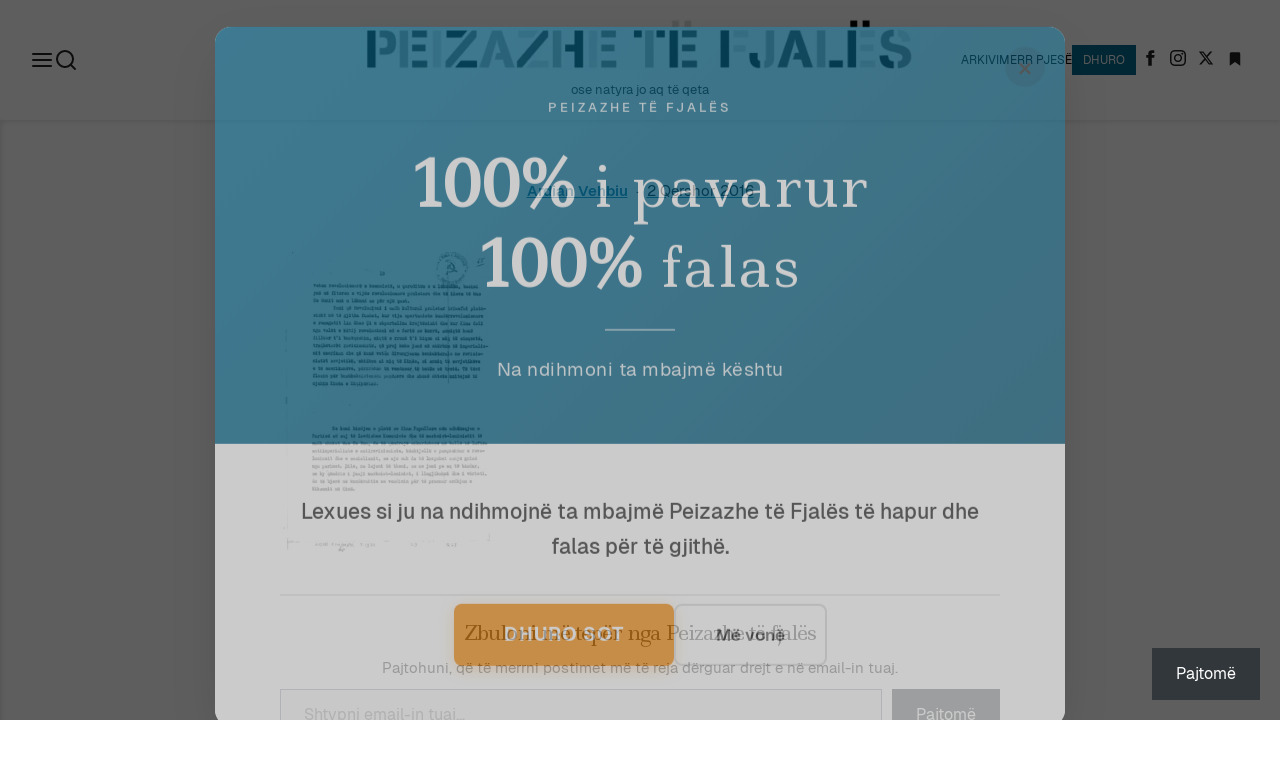

--- FILE ---
content_type: text/html; charset=UTF-8
request_url: https://peizazhe.com/14-2/
body_size: 24872
content:
<!DOCTYPE html>
<html lang="sq">

<head>
	<meta charset="UTF-8">
	<meta name="viewport" content="width=device-width, initial-scale=1.0">

	<link rel="preconnect" href="https://fonts.googleapis.com">
	<link rel="preconnect" href="https://fonts.gstatic.com" crossorigin>
	<link href="https://fonts.googleapis.com/css2?family=Ledger&display=swap" rel="stylesheet">

	<title>Peizazhe të fjalës</title>
<meta name='robots' content='max-image-preview:large' />
<!-- Jetpack Site Verification Tags -->
<meta name="google-site-verification" content="cSNQWayf3pKru2qz2fqHmQ-f8dfoz6PxprYg-eGvRqw" />
<link rel='dns-prefetch' href='//www.googletagmanager.com' />
<link rel='dns-prefetch' href='//stats.wp.com' />
<link rel='dns-prefetch' href='//jetpack.wordpress.com' />
<link rel='dns-prefetch' href='//s0.wp.com' />
<link rel='dns-prefetch' href='//public-api.wordpress.com' />
<link rel='dns-prefetch' href='//0.gravatar.com' />
<link rel='dns-prefetch' href='//1.gravatar.com' />
<link rel='dns-prefetch' href='//2.gravatar.com' />
<link rel='dns-prefetch' href='//widgets.wp.com' />
<link rel='dns-prefetch' href='//v0.wordpress.com' />
<link rel="alternate" type="application/rss+xml" title="Peizazhe të fjalës &raquo; Prurje" href="https://peizazhe.com/feed/" />
<link rel="alternate" type="application/rss+xml" title="Peizazhe të fjalës &raquo; Prurje për Komentet" href="https://peizazhe.com/comments/feed/" />
<link rel="alternate" type="application/rss+xml" title="Peizazhe të fjalës &raquo; Prurje për Komentet te " href="https://peizazhe.com/feed/?attachment_id=22586" />
<link rel="alternate" title="oEmbed (JSON)" type="application/json+oembed" href="https://peizazhe.com/wp-json/oembed/1.0/embed?url=https%3A%2F%2Fpeizazhe.com%2F14-2%2F" />
<link rel="alternate" title="oEmbed (XML)" type="text/xml+oembed" href="https://peizazhe.com/wp-json/oembed/1.0/embed?url=https%3A%2F%2Fpeizazhe.com%2F14-2%2F&#038;format=xml" />
<style id='wp-img-auto-sizes-contain-inline-css' type='text/css'>
img:is([sizes=auto i],[sizes^="auto," i]){contain-intrinsic-size:3000px 1500px}
/*# sourceURL=wp-img-auto-sizes-contain-inline-css */
</style>

<link rel='stylesheet' id='mci-footnotes-jquery-tooltips-pagelayout-none-css' href='https://peizazhe.com/wp-content/plugins/footnotes/css/footnotes-jqttbrpl0.min.css?ver=2.7.3' type='text/css' media='all' />
<style id='wp-emoji-styles-inline-css' type='text/css'>

	img.wp-smiley, img.emoji {
		display: inline !important;
		border: none !important;
		box-shadow: none !important;
		height: 1em !important;
		width: 1em !important;
		margin: 0 0.07em !important;
		vertical-align: -0.1em !important;
		background: none !important;
		padding: 0 !important;
	}
/*# sourceURL=wp-emoji-styles-inline-css */
</style>
<link rel='stylesheet' id='wp-block-library-css' href='https://peizazhe.com/wp-includes/css/dist/block-library/style.min.css?ver=6.9' type='text/css' media='all' />
<style id='wp-block-heading-inline-css' type='text/css'>
h1:where(.wp-block-heading).has-background,h2:where(.wp-block-heading).has-background,h3:where(.wp-block-heading).has-background,h4:where(.wp-block-heading).has-background,h5:where(.wp-block-heading).has-background,h6:where(.wp-block-heading).has-background{padding:1.25em 2.375em}h1.has-text-align-left[style*=writing-mode]:where([style*=vertical-lr]),h1.has-text-align-right[style*=writing-mode]:where([style*=vertical-rl]),h2.has-text-align-left[style*=writing-mode]:where([style*=vertical-lr]),h2.has-text-align-right[style*=writing-mode]:where([style*=vertical-rl]),h3.has-text-align-left[style*=writing-mode]:where([style*=vertical-lr]),h3.has-text-align-right[style*=writing-mode]:where([style*=vertical-rl]),h4.has-text-align-left[style*=writing-mode]:where([style*=vertical-lr]),h4.has-text-align-right[style*=writing-mode]:where([style*=vertical-rl]),h5.has-text-align-left[style*=writing-mode]:where([style*=vertical-lr]),h5.has-text-align-right[style*=writing-mode]:where([style*=vertical-rl]),h6.has-text-align-left[style*=writing-mode]:where([style*=vertical-lr]),h6.has-text-align-right[style*=writing-mode]:where([style*=vertical-rl]){rotate:180deg}
/*# sourceURL=https://peizazhe.com/wp-includes/blocks/heading/style.min.css */
</style>
<style id='wp-block-group-inline-css' type='text/css'>
.wp-block-group{box-sizing:border-box}:where(.wp-block-group.wp-block-group-is-layout-constrained){position:relative}
/*# sourceURL=https://peizazhe.com/wp-includes/blocks/group/style.min.css */
</style>
<style id='wp-block-group-theme-inline-css' type='text/css'>
:where(.wp-block-group.has-background){padding:1.25em 2.375em}
/*# sourceURL=https://peizazhe.com/wp-includes/blocks/group/theme.min.css */
</style>
<style id='wp-block-paragraph-inline-css' type='text/css'>
.is-small-text{font-size:.875em}.is-regular-text{font-size:1em}.is-large-text{font-size:2.25em}.is-larger-text{font-size:3em}.has-drop-cap:not(:focus):first-letter{float:left;font-size:8.4em;font-style:normal;font-weight:100;line-height:.68;margin:.05em .1em 0 0;text-transform:uppercase}body.rtl .has-drop-cap:not(:focus):first-letter{float:none;margin-left:.1em}p.has-drop-cap.has-background{overflow:hidden}:root :where(p.has-background){padding:1.25em 2.375em}:where(p.has-text-color:not(.has-link-color)) a{color:inherit}p.has-text-align-left[style*="writing-mode:vertical-lr"],p.has-text-align-right[style*="writing-mode:vertical-rl"]{rotate:180deg}
/*# sourceURL=https://peizazhe.com/wp-includes/blocks/paragraph/style.min.css */
</style>
<style id='wp-block-separator-inline-css' type='text/css'>
@charset "UTF-8";.wp-block-separator{border:none;border-top:2px solid}:root :where(.wp-block-separator.is-style-dots){height:auto;line-height:1;text-align:center}:root :where(.wp-block-separator.is-style-dots):before{color:currentColor;content:"···";font-family:serif;font-size:1.5em;letter-spacing:2em;padding-left:2em}.wp-block-separator.is-style-dots{background:none!important;border:none!important}
/*# sourceURL=https://peizazhe.com/wp-includes/blocks/separator/style.min.css */
</style>
<style id='wp-block-separator-theme-inline-css' type='text/css'>
.wp-block-separator.has-css-opacity{opacity:.4}.wp-block-separator{border:none;border-bottom:2px solid;margin-left:auto;margin-right:auto}.wp-block-separator.has-alpha-channel-opacity{opacity:1}.wp-block-separator:not(.is-style-wide):not(.is-style-dots){width:100px}.wp-block-separator.has-background:not(.is-style-dots){border-bottom:none;height:1px}.wp-block-separator.has-background:not(.is-style-wide):not(.is-style-dots){height:2px}
/*# sourceURL=https://peizazhe.com/wp-includes/blocks/separator/theme.min.css */
</style>
<style id='global-styles-inline-css' type='text/css'>
:root{--wp--preset--aspect-ratio--square: 1;--wp--preset--aspect-ratio--4-3: 4/3;--wp--preset--aspect-ratio--3-4: 3/4;--wp--preset--aspect-ratio--3-2: 3/2;--wp--preset--aspect-ratio--2-3: 2/3;--wp--preset--aspect-ratio--16-9: 16/9;--wp--preset--aspect-ratio--9-16: 9/16;--wp--preset--color--black: #000000;--wp--preset--color--cyan-bluish-gray: #abb8c3;--wp--preset--color--white: #ffffff;--wp--preset--color--pale-pink: #f78da7;--wp--preset--color--vivid-red: #cf2e2e;--wp--preset--color--luminous-vivid-orange: #ff6900;--wp--preset--color--luminous-vivid-amber: #fcb900;--wp--preset--color--light-green-cyan: #7bdcb5;--wp--preset--color--vivid-green-cyan: #00d084;--wp--preset--color--pale-cyan-blue: #8ed1fc;--wp--preset--color--vivid-cyan-blue: #0693e3;--wp--preset--color--vivid-purple: #9b51e0;--wp--preset--gradient--vivid-cyan-blue-to-vivid-purple: linear-gradient(135deg,rgb(6,147,227) 0%,rgb(155,81,224) 100%);--wp--preset--gradient--light-green-cyan-to-vivid-green-cyan: linear-gradient(135deg,rgb(122,220,180) 0%,rgb(0,208,130) 100%);--wp--preset--gradient--luminous-vivid-amber-to-luminous-vivid-orange: linear-gradient(135deg,rgb(252,185,0) 0%,rgb(255,105,0) 100%);--wp--preset--gradient--luminous-vivid-orange-to-vivid-red: linear-gradient(135deg,rgb(255,105,0) 0%,rgb(207,46,46) 100%);--wp--preset--gradient--very-light-gray-to-cyan-bluish-gray: linear-gradient(135deg,rgb(238,238,238) 0%,rgb(169,184,195) 100%);--wp--preset--gradient--cool-to-warm-spectrum: linear-gradient(135deg,rgb(74,234,220) 0%,rgb(151,120,209) 20%,rgb(207,42,186) 40%,rgb(238,44,130) 60%,rgb(251,105,98) 80%,rgb(254,248,76) 100%);--wp--preset--gradient--blush-light-purple: linear-gradient(135deg,rgb(255,206,236) 0%,rgb(152,150,240) 100%);--wp--preset--gradient--blush-bordeaux: linear-gradient(135deg,rgb(254,205,165) 0%,rgb(254,45,45) 50%,rgb(107,0,62) 100%);--wp--preset--gradient--luminous-dusk: linear-gradient(135deg,rgb(255,203,112) 0%,rgb(199,81,192) 50%,rgb(65,88,208) 100%);--wp--preset--gradient--pale-ocean: linear-gradient(135deg,rgb(255,245,203) 0%,rgb(182,227,212) 50%,rgb(51,167,181) 100%);--wp--preset--gradient--electric-grass: linear-gradient(135deg,rgb(202,248,128) 0%,rgb(113,206,126) 100%);--wp--preset--gradient--midnight: linear-gradient(135deg,rgb(2,3,129) 0%,rgb(40,116,252) 100%);--wp--preset--font-size--small: 13px;--wp--preset--font-size--medium: 20px;--wp--preset--font-size--large: 36px;--wp--preset--font-size--x-large: 42px;--wp--preset--spacing--20: 0.44rem;--wp--preset--spacing--30: 0.67rem;--wp--preset--spacing--40: 1rem;--wp--preset--spacing--50: 1.5rem;--wp--preset--spacing--60: 2.25rem;--wp--preset--spacing--70: 3.38rem;--wp--preset--spacing--80: 5.06rem;--wp--preset--shadow--natural: 6px 6px 9px rgba(0, 0, 0, 0.2);--wp--preset--shadow--deep: 12px 12px 50px rgba(0, 0, 0, 0.4);--wp--preset--shadow--sharp: 6px 6px 0px rgba(0, 0, 0, 0.2);--wp--preset--shadow--outlined: 6px 6px 0px -3px rgb(255, 255, 255), 6px 6px rgb(0, 0, 0);--wp--preset--shadow--crisp: 6px 6px 0px rgb(0, 0, 0);}:where(.is-layout-flex){gap: 0.5em;}:where(.is-layout-grid){gap: 0.5em;}body .is-layout-flex{display: flex;}.is-layout-flex{flex-wrap: wrap;align-items: center;}.is-layout-flex > :is(*, div){margin: 0;}body .is-layout-grid{display: grid;}.is-layout-grid > :is(*, div){margin: 0;}:where(.wp-block-columns.is-layout-flex){gap: 2em;}:where(.wp-block-columns.is-layout-grid){gap: 2em;}:where(.wp-block-post-template.is-layout-flex){gap: 1.25em;}:where(.wp-block-post-template.is-layout-grid){gap: 1.25em;}.has-black-color{color: var(--wp--preset--color--black) !important;}.has-cyan-bluish-gray-color{color: var(--wp--preset--color--cyan-bluish-gray) !important;}.has-white-color{color: var(--wp--preset--color--white) !important;}.has-pale-pink-color{color: var(--wp--preset--color--pale-pink) !important;}.has-vivid-red-color{color: var(--wp--preset--color--vivid-red) !important;}.has-luminous-vivid-orange-color{color: var(--wp--preset--color--luminous-vivid-orange) !important;}.has-luminous-vivid-amber-color{color: var(--wp--preset--color--luminous-vivid-amber) !important;}.has-light-green-cyan-color{color: var(--wp--preset--color--light-green-cyan) !important;}.has-vivid-green-cyan-color{color: var(--wp--preset--color--vivid-green-cyan) !important;}.has-pale-cyan-blue-color{color: var(--wp--preset--color--pale-cyan-blue) !important;}.has-vivid-cyan-blue-color{color: var(--wp--preset--color--vivid-cyan-blue) !important;}.has-vivid-purple-color{color: var(--wp--preset--color--vivid-purple) !important;}.has-black-background-color{background-color: var(--wp--preset--color--black) !important;}.has-cyan-bluish-gray-background-color{background-color: var(--wp--preset--color--cyan-bluish-gray) !important;}.has-white-background-color{background-color: var(--wp--preset--color--white) !important;}.has-pale-pink-background-color{background-color: var(--wp--preset--color--pale-pink) !important;}.has-vivid-red-background-color{background-color: var(--wp--preset--color--vivid-red) !important;}.has-luminous-vivid-orange-background-color{background-color: var(--wp--preset--color--luminous-vivid-orange) !important;}.has-luminous-vivid-amber-background-color{background-color: var(--wp--preset--color--luminous-vivid-amber) !important;}.has-light-green-cyan-background-color{background-color: var(--wp--preset--color--light-green-cyan) !important;}.has-vivid-green-cyan-background-color{background-color: var(--wp--preset--color--vivid-green-cyan) !important;}.has-pale-cyan-blue-background-color{background-color: var(--wp--preset--color--pale-cyan-blue) !important;}.has-vivid-cyan-blue-background-color{background-color: var(--wp--preset--color--vivid-cyan-blue) !important;}.has-vivid-purple-background-color{background-color: var(--wp--preset--color--vivid-purple) !important;}.has-black-border-color{border-color: var(--wp--preset--color--black) !important;}.has-cyan-bluish-gray-border-color{border-color: var(--wp--preset--color--cyan-bluish-gray) !important;}.has-white-border-color{border-color: var(--wp--preset--color--white) !important;}.has-pale-pink-border-color{border-color: var(--wp--preset--color--pale-pink) !important;}.has-vivid-red-border-color{border-color: var(--wp--preset--color--vivid-red) !important;}.has-luminous-vivid-orange-border-color{border-color: var(--wp--preset--color--luminous-vivid-orange) !important;}.has-luminous-vivid-amber-border-color{border-color: var(--wp--preset--color--luminous-vivid-amber) !important;}.has-light-green-cyan-border-color{border-color: var(--wp--preset--color--light-green-cyan) !important;}.has-vivid-green-cyan-border-color{border-color: var(--wp--preset--color--vivid-green-cyan) !important;}.has-pale-cyan-blue-border-color{border-color: var(--wp--preset--color--pale-cyan-blue) !important;}.has-vivid-cyan-blue-border-color{border-color: var(--wp--preset--color--vivid-cyan-blue) !important;}.has-vivid-purple-border-color{border-color: var(--wp--preset--color--vivid-purple) !important;}.has-vivid-cyan-blue-to-vivid-purple-gradient-background{background: var(--wp--preset--gradient--vivid-cyan-blue-to-vivid-purple) !important;}.has-light-green-cyan-to-vivid-green-cyan-gradient-background{background: var(--wp--preset--gradient--light-green-cyan-to-vivid-green-cyan) !important;}.has-luminous-vivid-amber-to-luminous-vivid-orange-gradient-background{background: var(--wp--preset--gradient--luminous-vivid-amber-to-luminous-vivid-orange) !important;}.has-luminous-vivid-orange-to-vivid-red-gradient-background{background: var(--wp--preset--gradient--luminous-vivid-orange-to-vivid-red) !important;}.has-very-light-gray-to-cyan-bluish-gray-gradient-background{background: var(--wp--preset--gradient--very-light-gray-to-cyan-bluish-gray) !important;}.has-cool-to-warm-spectrum-gradient-background{background: var(--wp--preset--gradient--cool-to-warm-spectrum) !important;}.has-blush-light-purple-gradient-background{background: var(--wp--preset--gradient--blush-light-purple) !important;}.has-blush-bordeaux-gradient-background{background: var(--wp--preset--gradient--blush-bordeaux) !important;}.has-luminous-dusk-gradient-background{background: var(--wp--preset--gradient--luminous-dusk) !important;}.has-pale-ocean-gradient-background{background: var(--wp--preset--gradient--pale-ocean) !important;}.has-electric-grass-gradient-background{background: var(--wp--preset--gradient--electric-grass) !important;}.has-midnight-gradient-background{background: var(--wp--preset--gradient--midnight) !important;}.has-small-font-size{font-size: var(--wp--preset--font-size--small) !important;}.has-medium-font-size{font-size: var(--wp--preset--font-size--medium) !important;}.has-large-font-size{font-size: var(--wp--preset--font-size--large) !important;}.has-x-large-font-size{font-size: var(--wp--preset--font-size--x-large) !important;}
/*# sourceURL=global-styles-inline-css */
</style>
<style id='core-block-supports-inline-css' type='text/css'>
.wp-container-core-group-is-layout-bcfe9290 > :where(:not(.alignleft):not(.alignright):not(.alignfull)){max-width:480px;margin-left:auto !important;margin-right:auto !important;}.wp-container-core-group-is-layout-bcfe9290 > .alignwide{max-width:480px;}.wp-container-core-group-is-layout-bcfe9290 .alignfull{max-width:none;}
/*# sourceURL=core-block-supports-inline-css */
</style>

<style id='classic-theme-styles-inline-css' type='text/css'>
/*! This file is auto-generated */
.wp-block-button__link{color:#fff;background-color:#32373c;border-radius:9999px;box-shadow:none;text-decoration:none;padding:calc(.667em + 2px) calc(1.333em + 2px);font-size:1.125em}.wp-block-file__button{background:#32373c;color:#fff;text-decoration:none}
/*# sourceURL=/wp-includes/css/classic-themes.min.css */
</style>
<link rel='stylesheet' id='pf-root-css' href='https://peizazhe.com/wp-content/themes/peizazhe-v3/assets/css/root.css?ver=3fc92c34' type='text/css' media='all' />
<link rel='stylesheet' id='pf-main-css' href='https://peizazhe.com/wp-content/themes/peizazhe-v3/assets/css/style.css?ver=3fc92c34' type='text/css' media='all' />
<link rel='stylesheet' id='pf-nav-css' href='https://peizazhe.com/wp-content/themes/peizazhe-v3/assets/css/_site-nav.css?ver=3fc92c34' type='text/css' media='all' />
<link rel='stylesheet' id='pf-single-css' href='https://peizazhe.com/wp-content/themes/peizazhe-v3/assets/css/single.css?ver=3fc92c34' type='text/css' media='all' />
<link rel='stylesheet' id='pf-blocks-css' href='https://peizazhe.com/wp-content/themes/peizazhe-v3/assets/css/editor-style.css?ver=3fc92c34' type='text/css' media='all' />
<link rel='stylesheet' id='subscribe-floating-button-css-css' href='https://peizazhe.com/wp-content/plugins/jetpack/modules/subscriptions/subscribe-floating-button/subscribe-floating-button.css?ver=15.4' type='text/css' media='all' />
<link rel='stylesheet' id='jetpack-subscriptions-css' href='https://peizazhe.com/wp-content/plugins/jetpack/_inc/build/subscriptions/subscriptions.min.css?ver=15.4' type='text/css' media='all' />
<script type="text/javascript" src="https://peizazhe.com/wp-includes/js/jquery/jquery.min.js?ver=3.7.1" id="jquery-core-js"></script>
<script type="text/javascript" src="https://peizazhe.com/wp-includes/js/jquery/jquery-migrate.min.js?ver=3.4.1" id="jquery-migrate-js"></script>
<script type="text/javascript" src="https://peizazhe.com/wp-content/plugins/footnotes/js/jquery.tools.min.js?ver=1.2.7.redacted.2" id="mci-footnotes-jquery-tools-js"></script>

<!-- Google tag (gtag.js) snippet added by Site Kit -->
<!-- Google Analytics snippet added by Site Kit -->
<script type="text/javascript" src="https://www.googletagmanager.com/gtag/js?id=GT-KFNBPT5" id="google_gtagjs-js" async></script>
<script type="text/javascript" id="google_gtagjs-js-after">
/* <![CDATA[ */
window.dataLayer = window.dataLayer || [];function gtag(){dataLayer.push(arguments);}
gtag("set","linker",{"domains":["peizazhe.com"]});
gtag("js", new Date());
gtag("set", "developer_id.dZTNiMT", true);
gtag("config", "GT-KFNBPT5");
//# sourceURL=google_gtagjs-js-after
/* ]]> */
</script>
<link rel="https://api.w.org/" href="https://peizazhe.com/wp-json/" /><link rel="alternate" title="JSON" type="application/json" href="https://peizazhe.com/wp-json/wp/v2/media/22586" /><link rel="EditURI" type="application/rsd+xml" title="RSD" href="https://peizazhe.com/xmlrpc.php?rsd" />
<meta name="generator" content="WordPress 6.9" />
<link rel="canonical" href="https://peizazhe.com/14-2/" />
<link rel='shortlink' href='https://peizazhe.com/?p=22586' />
<meta name="generator" content="Site Kit by Google 1.170.0" />	<style>img#wpstats{display:none}</style>
		<meta name="generator" content="speculation-rules 1.6.0">
<style type="text/css">.recentcomments a{display:inline !important;padding:0 !important;margin:0 !important;}</style><meta name="description" content="Fig. 14" />

<!-- Jetpack Open Graph Tags -->
<meta property="og:type" content="article" />
<meta property="og:title" content=" " />
<meta property="og:url" content="https://peizazhe.com/14-2/" />
<meta property="og:description" content="Fig. 14" />
<meta property="article:published_time" content="2016-06-03T01:13:55+00:00" />
<meta property="article:modified_time" content="2016-06-03T01:14:58+00:00" />
<meta property="og:site_name" content="Peizazhe të fjalës" />
<meta property="og:image" content="https://peizazhe.com/wp-content/uploads/2016/06/14.jpg" />
<meta property="og:image:alt" content="" />
<meta property="og:locale" content="sq_AL" />
<meta name="twitter:site" content="@peizazhe" />
<meta name="twitter:text:title" content="Peizazhe të fjalës" />
<meta name="twitter:image" content="https://peizazhe.com/wp-content/uploads/2016/06/14.jpg?w=640" />
<meta name="twitter:card" content="summary_large_image" />

<!-- End Jetpack Open Graph Tags -->
<link rel="icon" href="https://peizazhe.com/wp-content/uploads/2016/05/cropped-PTF4-1-32x32.jpg" sizes="32x32" />
<link rel="icon" href="https://peizazhe.com/wp-content/uploads/2016/05/cropped-PTF4-1-192x192.jpg" sizes="192x192" />
<link rel="apple-touch-icon" href="https://peizazhe.com/wp-content/uploads/2016/05/cropped-PTF4-1-180x180.jpg" />
<meta name="msapplication-TileImage" content="https://peizazhe.com/wp-content/uploads/2016/05/cropped-PTF4-1-270x270.jpg" />

<style type="text/css" media="all">
.footnotes_reference_container {margin-top: 24px !important; margin-bottom: 0px !important;}
.footnote_container_prepare > p {border-bottom: 1px solid #aaaaaa !important;}
.footnote_tooltip { font-size: 13px !important; color: #000000 !important; background-color: #ffffff !important; border-width: 1px !important; border-style: solid !important; border-color: #cccc99 !important; -webkit-box-shadow: 2px 2px 11px #666666; -moz-box-shadow: 2px 2px 11px #666666; box-shadow: 2px 2px 11px #666666; max-width: 450px !important;}


</style>
<style id='jetpack-block-subscriptions-inline-css' type='text/css'>
.is-style-compact .is-not-subscriber .wp-block-button__link,.is-style-compact .is-not-subscriber .wp-block-jetpack-subscriptions__button{border-end-start-radius:0!important;border-start-start-radius:0!important;margin-inline-start:0!important}.is-style-compact .is-not-subscriber .components-text-control__input,.is-style-compact .is-not-subscriber p#subscribe-email input[type=email]{border-end-end-radius:0!important;border-start-end-radius:0!important}.is-style-compact:not(.wp-block-jetpack-subscriptions__use-newline) .components-text-control__input{border-inline-end-width:0!important}.wp-block-jetpack-subscriptions.wp-block-jetpack-subscriptions__supports-newline .wp-block-jetpack-subscriptions__form-container{display:flex;flex-direction:column}.wp-block-jetpack-subscriptions.wp-block-jetpack-subscriptions__supports-newline:not(.wp-block-jetpack-subscriptions__use-newline) .is-not-subscriber .wp-block-jetpack-subscriptions__form-elements{align-items:flex-start;display:flex}.wp-block-jetpack-subscriptions.wp-block-jetpack-subscriptions__supports-newline:not(.wp-block-jetpack-subscriptions__use-newline) p#subscribe-submit{display:flex;justify-content:center}.wp-block-jetpack-subscriptions.wp-block-jetpack-subscriptions__supports-newline .wp-block-jetpack-subscriptions__form .wp-block-jetpack-subscriptions__button,.wp-block-jetpack-subscriptions.wp-block-jetpack-subscriptions__supports-newline .wp-block-jetpack-subscriptions__form .wp-block-jetpack-subscriptions__textfield .components-text-control__input,.wp-block-jetpack-subscriptions.wp-block-jetpack-subscriptions__supports-newline .wp-block-jetpack-subscriptions__form button,.wp-block-jetpack-subscriptions.wp-block-jetpack-subscriptions__supports-newline .wp-block-jetpack-subscriptions__form input[type=email],.wp-block-jetpack-subscriptions.wp-block-jetpack-subscriptions__supports-newline form .wp-block-jetpack-subscriptions__button,.wp-block-jetpack-subscriptions.wp-block-jetpack-subscriptions__supports-newline form .wp-block-jetpack-subscriptions__textfield .components-text-control__input,.wp-block-jetpack-subscriptions.wp-block-jetpack-subscriptions__supports-newline form button,.wp-block-jetpack-subscriptions.wp-block-jetpack-subscriptions__supports-newline form input[type=email]{box-sizing:border-box;cursor:pointer;line-height:1.3;min-width:auto!important;white-space:nowrap!important}.wp-block-jetpack-subscriptions.wp-block-jetpack-subscriptions__supports-newline .wp-block-jetpack-subscriptions__form input[type=email]::placeholder,.wp-block-jetpack-subscriptions.wp-block-jetpack-subscriptions__supports-newline .wp-block-jetpack-subscriptions__form input[type=email]:disabled,.wp-block-jetpack-subscriptions.wp-block-jetpack-subscriptions__supports-newline form input[type=email]::placeholder,.wp-block-jetpack-subscriptions.wp-block-jetpack-subscriptions__supports-newline form input[type=email]:disabled{color:currentColor;opacity:.5}.wp-block-jetpack-subscriptions.wp-block-jetpack-subscriptions__supports-newline .wp-block-jetpack-subscriptions__form .wp-block-jetpack-subscriptions__button,.wp-block-jetpack-subscriptions.wp-block-jetpack-subscriptions__supports-newline .wp-block-jetpack-subscriptions__form button,.wp-block-jetpack-subscriptions.wp-block-jetpack-subscriptions__supports-newline form .wp-block-jetpack-subscriptions__button,.wp-block-jetpack-subscriptions.wp-block-jetpack-subscriptions__supports-newline form button{border-color:#0000;border-style:solid}.wp-block-jetpack-subscriptions.wp-block-jetpack-subscriptions__supports-newline .wp-block-jetpack-subscriptions__form .wp-block-jetpack-subscriptions__textfield,.wp-block-jetpack-subscriptions.wp-block-jetpack-subscriptions__supports-newline .wp-block-jetpack-subscriptions__form p#subscribe-email,.wp-block-jetpack-subscriptions.wp-block-jetpack-subscriptions__supports-newline form .wp-block-jetpack-subscriptions__textfield,.wp-block-jetpack-subscriptions.wp-block-jetpack-subscriptions__supports-newline form p#subscribe-email{background:#0000;flex-grow:1}.wp-block-jetpack-subscriptions.wp-block-jetpack-subscriptions__supports-newline .wp-block-jetpack-subscriptions__form .wp-block-jetpack-subscriptions__textfield .components-base-control__field,.wp-block-jetpack-subscriptions.wp-block-jetpack-subscriptions__supports-newline .wp-block-jetpack-subscriptions__form .wp-block-jetpack-subscriptions__textfield .components-text-control__input,.wp-block-jetpack-subscriptions.wp-block-jetpack-subscriptions__supports-newline .wp-block-jetpack-subscriptions__form .wp-block-jetpack-subscriptions__textfield input[type=email],.wp-block-jetpack-subscriptions.wp-block-jetpack-subscriptions__supports-newline .wp-block-jetpack-subscriptions__form p#subscribe-email .components-base-control__field,.wp-block-jetpack-subscriptions.wp-block-jetpack-subscriptions__supports-newline .wp-block-jetpack-subscriptions__form p#subscribe-email .components-text-control__input,.wp-block-jetpack-subscriptions.wp-block-jetpack-subscriptions__supports-newline .wp-block-jetpack-subscriptions__form p#subscribe-email input[type=email],.wp-block-jetpack-subscriptions.wp-block-jetpack-subscriptions__supports-newline form .wp-block-jetpack-subscriptions__textfield .components-base-control__field,.wp-block-jetpack-subscriptions.wp-block-jetpack-subscriptions__supports-newline form .wp-block-jetpack-subscriptions__textfield .components-text-control__input,.wp-block-jetpack-subscriptions.wp-block-jetpack-subscriptions__supports-newline form .wp-block-jetpack-subscriptions__textfield input[type=email],.wp-block-jetpack-subscriptions.wp-block-jetpack-subscriptions__supports-newline form p#subscribe-email .components-base-control__field,.wp-block-jetpack-subscriptions.wp-block-jetpack-subscriptions__supports-newline form p#subscribe-email .components-text-control__input,.wp-block-jetpack-subscriptions.wp-block-jetpack-subscriptions__supports-newline form p#subscribe-email input[type=email]{height:auto;margin:0;width:100%}.wp-block-jetpack-subscriptions.wp-block-jetpack-subscriptions__supports-newline .wp-block-jetpack-subscriptions__form p#subscribe-email,.wp-block-jetpack-subscriptions.wp-block-jetpack-subscriptions__supports-newline .wp-block-jetpack-subscriptions__form p#subscribe-submit,.wp-block-jetpack-subscriptions.wp-block-jetpack-subscriptions__supports-newline form p#subscribe-email,.wp-block-jetpack-subscriptions.wp-block-jetpack-subscriptions__supports-newline form p#subscribe-submit{line-height:0;margin:0;padding:0}.wp-block-jetpack-subscriptions.wp-block-jetpack-subscriptions__supports-newline.wp-block-jetpack-subscriptions__show-subs .wp-block-jetpack-subscriptions__subscount{font-size:16px;margin:8px 0;text-align:end}.wp-block-jetpack-subscriptions.wp-block-jetpack-subscriptions__supports-newline.wp-block-jetpack-subscriptions__use-newline .wp-block-jetpack-subscriptions__form-elements{display:block}.wp-block-jetpack-subscriptions.wp-block-jetpack-subscriptions__supports-newline.wp-block-jetpack-subscriptions__use-newline .wp-block-jetpack-subscriptions__button,.wp-block-jetpack-subscriptions.wp-block-jetpack-subscriptions__supports-newline.wp-block-jetpack-subscriptions__use-newline button{display:inline-block;max-width:100%}.wp-block-jetpack-subscriptions.wp-block-jetpack-subscriptions__supports-newline.wp-block-jetpack-subscriptions__use-newline .wp-block-jetpack-subscriptions__subscount{text-align:start}#subscribe-submit.is-link{text-align:center;width:auto!important}#subscribe-submit.is-link a{margin-left:0!important;margin-top:0!important;width:auto!important}@keyframes jetpack-memberships_button__spinner-animation{to{transform:rotate(1turn)}}.jetpack-memberships-spinner{display:none;height:1em;margin:0 0 0 5px;width:1em}.jetpack-memberships-spinner svg{height:100%;margin-bottom:-2px;width:100%}.jetpack-memberships-spinner-rotating{animation:jetpack-memberships_button__spinner-animation .75s linear infinite;transform-origin:center}.is-loading .jetpack-memberships-spinner{display:inline-block}body.jetpack-memberships-modal-open{overflow:hidden}dialog.jetpack-memberships-modal{opacity:1}dialog.jetpack-memberships-modal,dialog.jetpack-memberships-modal iframe{background:#0000;border:0;bottom:0;box-shadow:none;height:100%;left:0;margin:0;padding:0;position:fixed;right:0;top:0;width:100%}dialog.jetpack-memberships-modal::backdrop{background-color:#000;opacity:.7;transition:opacity .2s ease-out}dialog.jetpack-memberships-modal.is-loading,dialog.jetpack-memberships-modal.is-loading::backdrop{opacity:0}
/*# sourceURL=https://peizazhe.com/wp-content/plugins/jetpack/_inc/blocks/subscriptions/view.css?minify=false */
</style>
</head>

<body class="attachment wp-singular attachment-template-default single single-attachment postid-22586 attachmentid-22586 attachment-jpeg wp-embed-responsive wp-theme-peizazhe-v3">
		<header class="header">
		<div class="container header-content">
			<div class="header-left">
				<button id="nav-open" class="nav-icon unbutton">
					<svg width="24" height="24">
						<use href="#icon-menu" />
					</svg>
				</button>
				<button id="search-open" class="search-icon unbutton">
					<svg width="24" height="24">
						<use href="#icon-search" />
					</svg>
				</button>
			</div>
			<div class="site-branding">
				<h1 class="site-title" itemprop="headline">
					<a href="https://peizazhe.com/" title="Peizazhe të fjalës" rel="home">
						<img src="https://peizazhe.com/wp-content/themes/peizazhe-v3/assets/img/ptf-logo.png"
							alt="Peizazhe të fjalës">
					</a>
				</h1>
				<div class="site-desc" itemprop="description">ose natyra jo aq të qeta </div>
			</div>
			<div class="header-right">
				<div class="top-nav">
					<a href="/arkivi/" title="Arkivi">Arkivi</a>
					<a href="/merr-pjese/" title="Merr Pjesë">Merr Pjesë</a>
					<a href="/dhuro/" title="Dhuro" class="button button--donate">Dhuro</a>
				</div>
				<div class="social-icons">
											<a href="https://www.facebook.com/peizazhetefjales" aria-label="Facebook">
							<svg width="16" height="16">
								<use href="#icon-facebook" />
							</svg>
						</a>
																<a href="https://www.instagram.com/peizazhe" aria-label="Instagram">
							<svg width="16" height="16">
								<use href="#icon-instagram" />
							</svg>
						</a>
																<a href="https://x.com/peizazhe" aria-label="X (Twitter)">
							<svg width="16" height="16">
								<use href="#icon-twitter" />
							</svg>
						</a>
										<a href="/rafti-im/" title="Rafti Im" aria-label="Rafti Im">
						<svg width="18" height="18">
							<use href="#icon-ribbon" />
						</svg>
					</a>
				</div>
			</div>
		</div>
	</header>

	<aside class="search-form-wrapper">
		<form role="search" method="get" class="search-form" action="https://peizazhe.com/">
				<label>
					<span class="screen-reader-text">Kërko për:</span>
					<input type="search" class="search-field" placeholder="Kërkim &hellip;" value="" name="s" />
				</label>
				<input type="submit" class="search-submit" value="Kërko" />
			</form>	</aside>

	<nav class="site-nav">
	<div class="nav-wrap container">
		<ul id="menu-top-nav" class="main-nav"><li id="menu-item-21136" class="menu-item menu-item-type-post_type menu-item-object-page menu-item-21136"><a href="https://peizazhe.com/rreth-nesh/">Rreth nesh</a></li>
<li id="menu-item-21139" class="menu-item menu-item-type-post_type menu-item-object-page menu-item-21139"><a href="https://peizazhe.com/merr-pjese/">Merr pjes​​ë​</a></li>
<li id="menu-item-21142" class="menu-item menu-item-type-post_type menu-item-object-page menu-item-21142"><a href="https://peizazhe.com/dhuro/">Dhuro</a></li>
<li id="menu-item-21145" class="menu-item menu-item-type-post_type menu-item-object-page menu-item-21145"><a href="https://peizazhe.com/arkivi/">Arkivi</a></li>
<li id="menu-item-21148" class="menu-item menu-item-type-post_type menu-item-object-page menu-item-21148"><a href="https://peizazhe.com/per-ajrim%e2%80%8b/">Për ajrim​</a></li>
<li id="menu-item-29445" class="menu-item menu-item-type-post_type menu-item-object-page menu-item-29445"><a href="https://peizazhe.com/autoret/">Autorët</a></li>
</ul><ul id="menu-categories" class="topics-nav"><li id="menu-item-48215" class="menu-item menu-item-type-taxonomy menu-item-object-category menu-item-has-children menu-item-48215"><a href="https://peizazhe.com/tema/art/">Art</a>
<ul class="sub-menu">
	<li id="menu-item-48235" class="menu-item menu-item-type-taxonomy menu-item-object-category menu-item-48235"><a href="https://peizazhe.com/tema/kinema-2/">Kinema</a></li>
	<li id="menu-item-48228" class="menu-item menu-item-type-taxonomy menu-item-object-category menu-item-48228"><a href="https://peizazhe.com/tema/fotografi/">Fotografi</a></li>
	<li id="menu-item-48249" class="menu-item menu-item-type-taxonomy menu-item-object-category menu-item-48249"><a href="https://peizazhe.com/tema/muzike-2/">Muzikë</a></li>
	<li id="menu-item-48264" class="menu-item menu-item-type-taxonomy menu-item-object-category menu-item-48264"><a href="https://peizazhe.com/tema/teater-2/">Teatër</a></li>
</ul>
</li>
<li id="menu-item-48239" class="menu-item menu-item-type-taxonomy menu-item-object-category menu-item-has-children menu-item-48239"><a href="https://peizazhe.com/tema/kulture/">Kulturë</a>
<ul class="sub-menu">
	<li id="menu-item-48226" class="menu-item menu-item-type-taxonomy menu-item-object-category menu-item-48226"><a href="https://peizazhe.com/tema/folklor/">Folklor</a></li>
	<li id="menu-item-48236" class="menu-item menu-item-type-taxonomy menu-item-object-category menu-item-48236"><a href="https://peizazhe.com/tema/komunikim/">Komunikim</a></li>
	<li id="menu-item-48266" class="menu-item menu-item-type-taxonomy menu-item-object-category menu-item-48266"><a href="https://peizazhe.com/tema/televizion/">Televizion</a></li>
	<li id="menu-item-48246" class="menu-item menu-item-type-taxonomy menu-item-object-category menu-item-48246"><a href="https://peizazhe.com/tema/media/">Media</a></li>
</ul>
</li>
<li id="menu-item-48241" class="menu-item menu-item-type-taxonomy menu-item-object-category menu-item-has-children menu-item-48241"><a href="https://peizazhe.com/tema/letersi/">Letërsi</a>
<ul class="sub-menu">
	<li id="menu-item-48242" class="menu-item menu-item-type-taxonomy menu-item-object-category menu-item-48242"><a href="https://peizazhe.com/tema/letersi/1x10/">1&#215;10</a></li>
	<li id="menu-item-48216" class="menu-item menu-item-type-taxonomy menu-item-object-category menu-item-48216"><a href="https://peizazhe.com/tema/botime/">Botime</a></li>
	<li id="menu-item-48224" class="menu-item menu-item-type-taxonomy menu-item-object-category menu-item-48224"><a href="https://peizazhe.com/tema/filologji/">Filologji</a></li>
	<li id="menu-item-48237" class="menu-item menu-item-type-taxonomy menu-item-object-category menu-item-48237"><a href="https://peizazhe.com/tema/kritike/">Kritikë</a></li>
	<li id="menu-item-48243" class="menu-item menu-item-type-taxonomy menu-item-object-category menu-item-48243"><a href="https://peizazhe.com/tema/lexim/">Lexim</a></li>
	<li id="menu-item-48244" class="menu-item menu-item-type-taxonomy menu-item-object-category menu-item-48244"><a href="https://peizazhe.com/tema/libri-shqip/">Libri Shqip</a></li>
	<li id="menu-item-48254" class="menu-item menu-item-type-taxonomy menu-item-object-category menu-item-48254"><a href="https://peizazhe.com/tema/perkthim/">Përkthim</a></li>
</ul>
</li>
<li id="menu-item-48231" class="menu-item menu-item-type-taxonomy menu-item-object-category menu-item-has-children menu-item-48231"><a href="https://peizazhe.com/tema/histori/">Histori</a>
<ul class="sub-menu">
	<li id="menu-item-48209" class="menu-item menu-item-type-taxonomy menu-item-object-category menu-item-48209"><a href="https://peizazhe.com/tema/antikitet/">Antikitet</a></li>
	<li id="menu-item-48238" class="menu-item menu-item-type-taxonomy menu-item-object-category menu-item-48238"><a href="https://peizazhe.com/tema/kujtime/">Kujtime</a></li>
	<li id="menu-item-48268" class="menu-item menu-item-type-taxonomy menu-item-object-category menu-item-48268"><a href="https://peizazhe.com/tema/totalitarizem/">Totalitarizëm</a></li>
</ul>
</li>
<li id="menu-item-48230" class="menu-item menu-item-type-taxonomy menu-item-object-category menu-item-has-children menu-item-48230"><a href="https://peizazhe.com/tema/gjuhesi/">Gjuhësi</a>
<ul class="sub-menu">
	<li id="menu-item-48251" class="menu-item menu-item-type-taxonomy menu-item-object-category menu-item-48251"><a href="https://peizazhe.com/tema/narratologji/">Narratologji</a></li>
	<li id="menu-item-48258" class="menu-item menu-item-type-taxonomy menu-item-object-category menu-item-48258"><a href="https://peizazhe.com/tema/semiotike/">Semiotikë</a></li>
</ul>
</li>
<li id="menu-item-48260" class="menu-item menu-item-type-taxonomy menu-item-object-category menu-item-has-children menu-item-48260"><a href="https://peizazhe.com/tema/shkence/">Shkencë</a>
<ul class="sub-menu">
	<li id="menu-item-48208" class="menu-item menu-item-type-taxonomy menu-item-object-category menu-item-48208"><a href="https://peizazhe.com/tema/albanologji/">Albanologji</a></li>
	<li id="menu-item-48210" class="menu-item menu-item-type-taxonomy menu-item-object-category menu-item-48210"><a href="https://peizazhe.com/tema/antropologji/">Antropologji</a></li>
	<li id="menu-item-48219" class="menu-item menu-item-type-taxonomy menu-item-object-category menu-item-48219"><a href="https://peizazhe.com/tema/ekonomi/">Ekonomi</a></li>
	<li id="menu-item-48225" class="menu-item menu-item-type-taxonomy menu-item-object-category menu-item-48225"><a href="https://peizazhe.com/tema/filozofi/">Filozofi</a></li>
	<li id="menu-item-48256" class="menu-item menu-item-type-taxonomy menu-item-object-category menu-item-48256"><a href="https://peizazhe.com/tema/psikiatri/">Psikiatri</a></li>
	<li id="menu-item-48257" class="menu-item menu-item-type-taxonomy menu-item-object-category menu-item-48257"><a href="https://peizazhe.com/tema/psikologji/">Psikologji</a></li>
	<li id="menu-item-48261" class="menu-item menu-item-type-taxonomy menu-item-object-category menu-item-48261"><a href="https://peizazhe.com/tema/sociologji/">Sociologji</a></li>
	<li id="menu-item-48263" class="menu-item menu-item-type-taxonomy menu-item-object-category menu-item-48263"><a href="https://peizazhe.com/tema/statistike/">Statistikë</a></li>
	<li id="menu-item-48265" class="menu-item menu-item-type-taxonomy menu-item-object-category menu-item-48265"><a href="https://peizazhe.com/tema/teknologji/">Teknologji</a></li>
</ul>
</li>
<li id="menu-item-48273" class="menu-item menu-item-type-custom menu-item-object-custom menu-item-has-children menu-item-48273"><a href="#">Shoqëri</a>
<ul class="sub-menu">
	<li id="menu-item-48214" class="menu-item menu-item-type-taxonomy menu-item-object-category menu-item-48214"><a href="https://peizazhe.com/tema/arsim/">Arsim</a></li>
	<li id="menu-item-48217" class="menu-item menu-item-type-taxonomy menu-item-object-category menu-item-48217"><a href="https://peizazhe.com/tema/diaspora/">Diaspora</a></li>
	<li id="menu-item-48220" class="menu-item menu-item-type-taxonomy menu-item-object-category menu-item-48220"><a href="https://peizazhe.com/tema/emigracion/">Emigracion</a></li>
	<li id="menu-item-48222" class="menu-item menu-item-type-taxonomy menu-item-object-category menu-item-48222"><a href="https://peizazhe.com/tema/fe/">Fe</a></li>
	<li id="menu-item-48223" class="menu-item menu-item-type-taxonomy menu-item-object-category menu-item-48223"><a href="https://peizazhe.com/tema/feminizem/">Feminizëm</a></li>
	<li id="menu-item-48234" class="menu-item menu-item-type-taxonomy menu-item-object-category menu-item-48234"><a href="https://peizazhe.com/tema/jurisprudence/">Jurisprudencë</a></li>
	<li id="menu-item-48245" class="menu-item menu-item-type-taxonomy menu-item-object-category menu-item-48245"><a href="https://peizazhe.com/tema/lojera/">Lojëra</a></li>
	<li id="menu-item-48248" class="menu-item menu-item-type-taxonomy menu-item-object-category menu-item-48248"><a href="https://peizazhe.com/tema/mjekesi/">Mjekësi</a></li>
	<li id="menu-item-48250" class="menu-item menu-item-type-taxonomy menu-item-object-category menu-item-48250"><a href="https://peizazhe.com/tema/nacionalizem/">Nacionalizëm</a></li>
	<li id="menu-item-48255" class="menu-item menu-item-type-taxonomy menu-item-object-category menu-item-48255"><a href="https://peizazhe.com/tema/politike/">Politikë</a></li>
</ul>
</li>
<li id="menu-item-48376" class="menu-item menu-item-type-taxonomy menu-item-object-category menu-item-has-children menu-item-48376"><a href="https://peizazhe.com/tema/arkitekture/">Arkitekturë</a>
<ul class="sub-menu">
	<li id="menu-item-48377" class="menu-item menu-item-type-taxonomy menu-item-object-category menu-item-48377"><a href="https://peizazhe.com/tema/gjeografi/">Gjeografi</a></li>
	<li id="menu-item-48379" class="menu-item menu-item-type-taxonomy menu-item-object-category menu-item-48379"><a href="https://peizazhe.com/tema/mjedis/">Mjedis</a></li>
	<li id="menu-item-48269" class="menu-item menu-item-type-taxonomy menu-item-object-category menu-item-48269"><a href="https://peizazhe.com/tema/udhetime/">Udhëtime</a></li>
	<li id="menu-item-48381" class="menu-item menu-item-type-taxonomy menu-item-object-category menu-item-48381"><a href="https://peizazhe.com/tema/urbanistike/">Urbanistikë</a></li>
</ul>
</li>
<li id="menu-item-48382" class="menu-item menu-item-type-custom menu-item-object-custom menu-item-has-children menu-item-48382"><a href="#">Në Pah</a>
<ul class="sub-menu">
	<li id="menu-item-48218" class="menu-item menu-item-type-taxonomy menu-item-object-category menu-item-48218"><a href="https://peizazhe.com/tema/e-kaluara/">E kaluara</a></li>
	<li id="menu-item-48233" class="menu-item menu-item-type-taxonomy menu-item-object-category menu-item-48233"><a href="https://peizazhe.com/tema/intervista/">Intervista</a></li>
	<li id="menu-item-48221" class="menu-item menu-item-type-taxonomy menu-item-object-category menu-item-48221"><a href="https://peizazhe.com/tema/english/">English</a></li>
</ul>
</li>
</ul>	</div>
	<div class="socials">
					<a href="https://www.facebook.com/peizazhetefjales">
				<svg width="16" height="16">
					<use href="#icon-facebook" />
				</svg>
			</a>
							<a href="https://www.instagram.com/peizazhe">
				<svg width="16" height="16">
					<use href="#icon-instagram" />
				</svg>
			</a>
							<a href="https://x.com/peizazhe">
				<svg width="16" height="16">
					<use href="#icon-twitter" />
				</svg>
			</a>
				<a href="/rafti-im/" title="Rafti Im" aria-label="Rafti Im">
			<svg width="18" height="18">
				<use href="#icon-ribbon" />
			</svg>
		</a>
	</div>
</nav>

<main id="content" class="site-content single-content section">
			<article id="post-22586" class="entry-container post-22586 attachment type-attachment status-inherit hentry">

			<header class="entry-header">
				<span class="entry-cat"></span>
				<h1 class="entry-title" itemprop="headline">
									</h1>
				<div class="meta meta--single">
					<span class="author"><a href="https://peizazhe.com/author/ardian-vehbiu/" title="Postime nga Ardian Vehbiu" rel="author">Ardian Vehbiu</a></span>
					<a class="date" href="https://peizazhe.com/2016/06/">
						<time class="entry-date published" datetime="2016-06-02T21:13:55-04:00">2 Qershor 2016</time>					</a>
				</div>
			</header>

			
			<div class="entry-content">
				<p class="attachment"><a href='https://peizazhe.com/wp-content/uploads/2016/06/14.jpg'><img fetchpriority="high" decoding="async" width="213" height="300" src="https://peizazhe.com/wp-content/uploads/2016/06/14-213x300.jpg" class="attachment-medium size-medium" alt="" srcset="https://peizazhe.com/wp-content/uploads/2016/06/14-213x300.jpg 213w, https://peizazhe.com/wp-content/uploads/2016/06/14-728x1024.jpg 728w, https://peizazhe.com/wp-content/uploads/2016/06/14.jpg 1178w" sizes="(max-width: 213px) 100vw, 213px" /></a></p>

<div class="wp-block-group has-border-color" style="border-style:none;border-width:0px;margin-top:32px;margin-bottom:32px;padding-top:0px;padding-right:0px;padding-bottom:0px;padding-left:0px"><div class="wp-block-group__inner-container is-layout-flow wp-block-group-is-layout-flow">
	
	<hr class="wp-block-separator has-alpha-channel-opacity is-style-wide" style="margin-bottom:24px"/>
	

	
	<h3 class="wp-block-heading has-text-align-center" style="margin-top:4px;margin-bottom:10px">Zbuloni më tepër nga Peizazhe të fjalës</h3>
	

	
	<p class="has-text-align-center" style="margin-top:10px;margin-bottom:10px;font-size:15px">Pajtohuni, që të merrni postimet më të reja dërguar drejt e në email-in tuaj.</p>
	

	
	<div class="wp-block-group"><div class="wp-block-group__inner-container is-layout-constrained wp-container-core-group-is-layout-bcfe9290 wp-block-group-is-layout-constrained">
			<div class="wp-block-jetpack-subscriptions__supports-newline wp-block-jetpack-subscriptions">
		<div class="wp-block-jetpack-subscriptions__container is-not-subscriber">
							<form
					action="https://wordpress.com/email-subscriptions"
					method="post"
					accept-charset="utf-8"
					data-blog="108985552"
					data-post_access_level="everybody"
					data-subscriber_email=""
					id="subscribe-blog"
				>
					<div class="wp-block-jetpack-subscriptions__form-elements">
												<p id="subscribe-email">
							<label
								id="subscribe-field-label"
								for="subscribe-field"
								class="screen-reader-text"
							>
								Shtypni email-in tuaj…							</label>
							<input
									required="required"
									type="email"
									name="email"
									autocomplete="email"
									class="no-border-radius "
									style="font-size: 16px;padding: 15px 23px 15px 23px;border-radius: 0px;border-width: 1px;"
									placeholder="Shtypni email-in tuaj…"
									value=""
									id="subscribe-field"
									title="Ju lutemi, plotësojeni këtë fushë."
								/>						</p>
												<p id="subscribe-submit"
													>
							<input type="hidden" name="action" value="subscribe"/>
							<input type="hidden" name="blog_id" value="108985552"/>
							<input type="hidden" name="source" value="https://peizazhe.com/14-2/"/>
							<input type="hidden" name="sub-type" value="subscribe-block"/>
							<input type="hidden" name="app_source" value="subscribe-block-post-end"/>
							<input type="hidden" name="redirect_fragment" value="subscribe-blog"/>
							<input type="hidden" name="lang" value="sq"/>
							<input type="hidden" id="_wpnonce" name="_wpnonce" value="598227facc" /><input type="hidden" name="_wp_http_referer" value="/14-2/" /><input type="hidden" name="post_id" value="22586"/>							<button type="submit"
																	class="wp-block-button__link no-border-radius"
																									style="font-size: 16px;padding: 15px 23px 15px 23px;margin: 0; margin-left: 10px;border-radius: 0px;border-width: 1px;"
																name="jetpack_subscriptions_widget"
							>
								Pajtomë							</button>
						</p>
					</div>
				</form>
								</div>
	</div>
	
	</div></div>
	
</div></div>
<div class="share-buttons">
	<div class="tip">Shpërndaj</div>
	<div class="share-window">
		<div class="share-bar">
			<div class="trigger">
				<a href="https://www.facebook.com/sharer/sharer.php?u=https%3A%2F%2Fpeizazhe.com%2F14-2%2F" target="_blank" rel="noopener" aria-label="Share on Facebook">
					<svg width="24" height="24">
						<use href="#icon-facebook" />
					</svg>
				</a>
			</div>
			<div class="trigger">
				<a href="https://twitter.com/intent/tweet?url=https%3A%2F%2Fpeizazhe.com%2F14-2%2F&text=" target="_blank" rel="noopener" aria-label="Share on Twitter">
					<svg width="24" height="24">
						<use href="#icon-twitter" />
					</svg>
				</a>
			</div>
			<div class="trigger">
				<a href="https://www.linkedin.com/sharing/share-offsite/?url=https%3A%2F%2Fpeizazhe.com%2F14-2%2F" target="_blank" rel="noopener" aria-label="Share on LinkedIn">
					<svg width="24" height="24">
						<use href="#icon-linkedin" />
					</svg>
				</a>
			</div>
			<div class="trigger">
				<a href="https://api.whatsapp.com/send?text=+https%3A%2F%2Fpeizazhe.com%2F14-2%2F" target="_blank" rel="noopener" aria-label="Share on WhatsApp">
					<svg width="24" height="24">
						<use href="#icon-whatsapp" />
					</svg>
				</a>
			</div>
			<div class="trigger">
				<a href="https://t.me/share/url?url=https%3A%2F%2Fpeizazhe.com%2F14-2%2F&text=" target="_blank" rel="noopener" aria-label="Share via Telegram">
					<svg width="24" height="24">
						<use href="#icon-telegram" />
					</svg>
				</a>
			</div>
			<div class="trigger">
				<a href="mailto:?subject=&body=https%3A%2F%2Fpeizazhe.com%2F14-2%2F" aria-label="Share via Email">
					<svg width="24" height="24">
						<use href="#icon-email" />
					</svg>
				</a>
			</div>
		</div>
	</div>
	<div class="share">
		<div class="trigger share-btn">
			<a href="#" onclick="if(navigator.share){navigator.share({title:'',url:'https://peizazhe.com/14-2/'});return false;}" aria-label="Share">
				<svg width="24" height="24">
					<use href="#icon-share" />
				</svg>
				Ndaj
			</a>
		</div>
	</div>
	<div class="save">
		<div class="trigger save-btn">
			<a href="#" aria-label="Read Later" 
				class=""
				title="Ruaje artikullin në raft">
				<svg width="24" height="24">
					<use href="#icon-ribbon" />
				</svg>
				Ruaj
			</a>
		</div>
	</div>
</div>

				<aside class="box">
					<p>Nëse ju pëlqeu ky shkrim, lutemi konsideroni të dhuroni diçka nëpërmjet butonit, në shenjë mirëkuptimi dhe mbështetjeje për përpjekjet tona.</p>
					<form action="https://www.paypal.com/donate" method="post" target="_top">
						<input type="hidden" name="business" value="XVW3L64AL9ZXC">
						<input type="hidden" name="no_recurring" value="0">
						<input type="hidden" name="item_name" value="Dhuro per Peizazhe te Fjales">
						<input type="hidden" name="currency_code" value="USD">
						<input type="submit" name="submit" title="Mbështet Peizazhe të fjalës" class="button"
							value="Dhuro Tani">
						<img alt="" border="0" src="https://www.paypal.com/en_US/i/scr/pixel.gif" width="1" height="1">
					</form>
				</aside>
			</div>

			
<aside class="author-bio" itemprop="author" itemscope="itemscope" itemtype="http://schema.org/Person">
	<div class="author-info">
		<div class="author-avatar">
			<a href="https://peizazhe.com/author/ardian-vehbiu/">
				<img alt='Photo of Ardian Vehbiu' src='https://peizazhe.com/wp-content/uploads/2024/11/avatar_user_23_1730817825-100x100.jpg' srcset='https://peizazhe.com/wp-content/uploads/2024/11/avatar_user_23_1730817825-200x200.jpg 2x' class='avatar avatar-100 photo avatar' height='100' width='100' loading='lazy' decoding='async'/>			</a>
		</div>
		<div class="author-details">
			<h3 class="author-name" itemprop="name">
				<a href="https://peizazhe.com/author/ardian-vehbiu/" title="Postime nga Ardian Vehbiu" rel="author">Ardian Vehbiu</a>			</h3>
			<div class="social-icons">
									<a href="https://peizazhe.com" aria-label="Website">
						<svg width="24" height="24">
							<use href="#icon-url" />
						</svg>
					</a>
													<a href="https://twitter.com/XhaXhai" aria-label="X (Twitter)">
						<svg width="24" height="24">
							<use href="#icon-twitter" />
						</svg>
					</a>
													<a href="https://www.facebook.com/ArdianVehbiu/" aria-label="Facebook">
						<svg width="24" height="24">
							<use href="#icon-facebook" />
						</svg>
					</a>
																									<a href="https://peizazhe.com/author/ardian-vehbiu/feed/" aria-label="RSS Feed">
						<svg width="24" height="24">
							<use href="#icon-rss" />
						</svg>
					</a>
							</div>
		</div>
					<p class="author-description " itemprop="description">
				Shkrimtari, publicisti dhe studiuesi i gjuhës shqipe Ardian Vehbiu, autor i mbi 20 librave në eseistikë dhe fiction dhe njëherazi anëtar i jashtëm i Akademisë së Shkencave të Shqipërisë, është një nga themeluesit dhe botuesit e revistës “Peizazhe të fjalës”.			</p>
			</div>
</aside>		</article>

		<section class="section section-related">
			<div class="container container--medium">
				<h3 class="lined">Të ngjashme</h3>
				<div class="grid-container">
					<article class="grid-article">
	<figure>
		<a href="https://peizazhe.com/2026/01/17/korrupsioni-nje-problem-gjuhe/">
			<img width="740" height="493" src="https://peizazhe.com/wp-content/uploads/2026/01/JPGGemini_Generated_Image_prekltprekltprek-740x493.jpg" class="attachment-large-thumbnail size-large-thumbnail wp-post-image" alt="KORRUPSIONI, NJË PROBLEM GJUHE?" decoding="async" srcset="https://peizazhe.com/wp-content/uploads/2026/01/JPGGemini_Generated_Image_prekltprekltprek-740x493.jpg 740w, https://peizazhe.com/wp-content/uploads/2026/01/JPGGemini_Generated_Image_prekltprekltprek-400x266.jpg 400w" sizes="(max-width: 740px) 100vw, 740px" />		</a>
	</figure>
	<div class="meta">
					<span class="topic"><a href="https://peizazhe.com/tema/gjuhesi/" rel="category tag">Gjuhësi</a> <a href="https://peizazhe.com/tema/sociologji/" rel="category tag">Sociologji</a></span>
			<span class="author"><a href="https://peizazhe.com/author/lyssd/" title="Postime nga Dashnor Kokonozi" rel="author">Dashnor Kokonozi</a></span>
			</div>
	<h2 class="h3"><a href="https://peizazhe.com/2026/01/17/korrupsioni-nje-problem-gjuhe/">KORRUPSIONI, NJË PROBLEM GJUHE?</a></h2>
</article>
<article class="grid-article">
	<figure>
		<a href="https://peizazhe.com/2026/01/16/familja-si-arkiv/">
			<img width="605" height="378" src="https://peizazhe.com/wp-content/uploads/2026/01/Sentimental-Value.png" class="attachment-large-thumbnail size-large-thumbnail wp-post-image" alt="FAMILJA SI ARKIV" decoding="async" />		</a>
	</figure>
	<div class="meta">
					<span class="topic"><a href="https://peizazhe.com/tema/kinema-2/" rel="category tag">Kinema</a></span>
			<span class="author"><a href="https://peizazhe.com/author/autor1ftuar/" title="Postime nga Autor i ftuar" rel="author">Autor i ftuar</a></span>
			</div>
	<h2 class="h3"><a href="https://peizazhe.com/2026/01/16/familja-si-arkiv/">FAMILJA SI ARKIV</a></h2>
</article>
<article class="grid-article">
	<figure>
		<a href="https://peizazhe.com/2026/01/15/dija-e-shpirtit/">
			<img width="740" height="493" src="https://peizazhe.com/wp-content/uploads/2026/01/CwPbIcnfMA5Up77MP4zF-0-n18ku-740x493.jpg" class="attachment-large-thumbnail size-large-thumbnail wp-post-image" alt="DIJA E SHPIRTIT" decoding="async" loading="lazy" srcset="https://peizazhe.com/wp-content/uploads/2026/01/CwPbIcnfMA5Up77MP4zF-0-n18ku-740x493.jpg 740w, https://peizazhe.com/wp-content/uploads/2026/01/CwPbIcnfMA5Up77MP4zF-0-n18ku-400x266.jpg 400w" sizes="auto, (max-width: 740px) 100vw, 740px" />		</a>
	</figure>
	<div class="meta">
					<span class="topic"><a href="https://peizazhe.com/tema/filozofi/" rel="category tag">Filozofi</a></span>
			<span class="author"><a href="https://peizazhe.com/author/visar_zhiti/" title="Postime nga Visar Zhiti" rel="author">Visar Zhiti</a></span>
			</div>
	<h2 class="h3"><a href="https://peizazhe.com/2026/01/15/dija-e-shpirtit/">DIJA E SHPIRTIT</a></h2>
</article>
				</div>
			</div>
		</section>

		<section class="comments entry-container">
			
<div id="comments" class="comments-area">
    
    
		<div id="respond" class="comment-respond">
			<h3 id="reply-title" class="comment-reply-title">Bëhuni pjesë e diskutimit<small><a rel="nofollow" id="cancel-comment-reply-link" href="/14-2/#respond" style="display:none;">Anuloje përgjigjen</a></small></h3>			<form id="commentform" class="comment-form">
				<iframe
					title="Formular Komenti"
					src="https://jetpack.wordpress.com/jetpack-comment/?blogid=108985552&#038;postid=22586&#038;comment_registration=1&#038;require_name_email=1&#038;stc_enabled=1&#038;stb_enabled=1&#038;show_avatars=1&#038;avatar_default=mystery&#038;greeting=B%C3%ABhuni+pjes%C3%AB+e+diskutimit&#038;jetpack_comments_nonce=9884b27197&#038;greeting_reply=Lini+nj%C3%AB+P%C3%ABrgjigje+te+%25s&#038;color_scheme=transparent&#038;lang=sq&#038;jetpack_version=15.4&#038;iframe_unique_id=1&#038;show_cookie_consent=10&#038;has_cookie_consent=0&#038;is_current_user_subscribed=0&#038;token_key=%3Bnormal%3B&#038;sig=c19ec06a50186f655ac58b88009712878ad94a7f#parent=https%3A%2F%2Fpeizazhe.com%2F14-2%2F"
											name="jetpack_remote_comment"
						style="width:100%; height: 315px; border:0;"
										class="jetpack_remote_comment"
					id="jetpack_remote_comment"
					sandbox="allow-same-origin allow-top-navigation allow-scripts allow-forms allow-popups"
				>
									</iframe>
									<!--[if !IE]><!-->
					<script>
						document.addEventListener('DOMContentLoaded', function () {
							var commentForms = document.getElementsByClassName('jetpack_remote_comment');
							for (var i = 0; i < commentForms.length; i++) {
								commentForms[i].allowTransparency = true;
								commentForms[i].scrolling = 'no';
							}
						});
					</script>
					<!--<![endif]-->
							</form>
		</div>

		
		<input type="hidden" name="comment_parent" id="comment_parent" value="" />

		</div>
		</section>
		</main>

<footer class="site-footer">
	<div class="container footer-cols">
		<div class="footer-col">
			<section id="blog_subscription-3" class="widget widget--footer widget_blog_subscription jetpack_subscription_widget"><h3 class="widget-title"></h3>
			<div class="wp-block-jetpack-subscriptions__container">
			<form action="#" method="post" accept-charset="utf-8" id="subscribe-blog-blog_subscription-3"
				data-blog="108985552"
				data-post_access_level="everybody" >
									<div id="subscribe-text"><p>Abonohu për të marrë artikujt e rinj me email.</p>
</div>
										<p id="subscribe-email">
						<label id="jetpack-subscribe-label"
							class="screen-reader-text"
							for="subscribe-field-blog_subscription-3">
							Email						</label>
						<input type="email" name="email" autocomplete="email" required="required"
																					value=""
							id="subscribe-field-blog_subscription-3"
							placeholder="Email"
						/>
					</p>

					<p id="subscribe-submit"
											>
						<input type="hidden" name="action" value="subscribe"/>
						<input type="hidden" name="source" value="https://peizazhe.com/14-2/"/>
						<input type="hidden" name="sub-type" value="widget"/>
						<input type="hidden" name="redirect_fragment" value="subscribe-blog-blog_subscription-3"/>
						<input type="hidden" id="_wpnonce" name="_wpnonce" value="598227facc" /><input type="hidden" name="_wp_http_referer" value="/14-2/" />						<button type="submit"
															class="wp-block-button__link"
																					name="jetpack_subscriptions_widget"
						>
							Abonohu						</button>
					</p>
							</form>
						</div>
			
</section>		</div>
		<div class="footer-col footer-links">
			<ul id="menu-footer-nav" class="footer-nav"><li id="menu-item-48518" class="menu-item menu-item-type-post_type menu-item-object-page menu-item-48518"><a href="https://peizazhe.com/rreth-nesh/">Rreth nesh</a></li>
<li id="menu-item-48517" class="menu-item menu-item-type-post_type menu-item-object-page menu-item-48517"><a href="https://peizazhe.com/merr-pjese/">Merr pjes​​ë​</a></li>
<li id="menu-item-48516" class="menu-item menu-item-type-post_type menu-item-object-page menu-item-48516"><a href="https://peizazhe.com/dhuro/">Dhuro</a></li>
<li id="menu-item-48515" class="menu-item menu-item-type-post_type menu-item-object-page menu-item-48515"><a href="https://peizazhe.com/arkivi/">Arkivi</a></li>
<li id="menu-item-48514" class="menu-item menu-item-type-post_type menu-item-object-page menu-item-48514"><a href="https://peizazhe.com/autoret/">Autorët</a></li>
</ul>			<div class="social-icons">
									<a href="https://www.facebook.com/peizazhetefjales" aria-label="Facebook">
						<svg width="20" height="20">
							<use href="#icon-facebook" />
						</svg>
					</a>
													<a href="https://www.instagram.com/peizazhe" aria-label="Instagram">
						<svg width="20" height="20">
							<use href="#icon-instagram" />
						</svg>&nbsp;
					</a>
													<a href="https://x.com/peizazhe" aria-label="X (Twitter)">
						<svg width="20" height="20">
							<use href="#icon-twitter" />
						</svg>
					</a>
								<a href="/rafti-im/" title="Rafti Im" aria-label="Rafti Im">
					<svg width="20" height="20">
						<use href="#icon-ribbon" />
					</svg>
				</a>
			</div>
		</div>
	</div>
	<div class="colophon">
		<p>&copy; Peizazhe të fjalës — ISSN 2475-1375 — Ndalohet riprodhimi pa lejen eksplicite të një
			administratori të faqes ose të vetë autorit.</p>
	</div>
</footer>

<div class="popover" role="tooltip">
	<div class="arrow"></div>
	<div class="popover-content"></div>
</div>

<svg xmlns="http://www.w3.org/2000/svg" style="display: none;">
	<symbol id="icon-menu" viewBox="0 0 24 24" fill="none" stroke="currentColor" stroke-width="2"
		stroke-linecap="round"
		stroke-linejoin="round">
		<line x1="3" y1="12" x2="21" y2="12"></line>
		<line x1="3" y1="6" x2="21" y2="6"></line>
		<line x1="3" y1="18" x2="21" y2="18"></line>
	</symbol>

	<symbol id="icon-search" viewBox="0 0 24 24" fill="none" stroke="currentColor" stroke-width="2"
		stroke-linecap="round" stroke-linejoin="round">
		<circle cx="11" cy="11" r="8"></circle>
		<line x1="21" y1="21" x2="16.65" y2="16.65"></line>
	</symbol>

	<symbol id="icon-close" viewBox="0 0 24 24" fill="none" stroke="currentColor" stroke-width="2"
		stroke-linecap="round" stroke-linejoin="round">
		<line x1="18" y1="6" x2="6" y2="18"></line>
		<line x1="6" y1="6" x2="18" y2="18"></line>
	</symbol>

	<symbol id="icon-facebook" viewBox="0 0 24 24" fill="currentColor">
		<path
			d="M18.77 7.46H14.5v-1.9c0-.9.6-1.1 1-1.1h3V.5h-4.33C10.24.5 9.5 3.44 9.5 5.32v2.15h-3v4h3v12h5v-12h3.85l.42-4z" />
	</symbol>

	<symbol id="icon-instagram" viewBox="0 0 24 24" fill="currentColor">
		<path
			d="M12 2.163c3.204 0 3.584.012 4.85.07 3.252.148 4.771 1.691 4.919 4.919.058 1.265.069 1.645.069 4.849 0 3.205-.012 3.584-.069 4.849-.149 3.225-1.664 4.771-4.919 4.919-1.266.058-1.644.07-4.85.07-3.204 0-3.584-.012-4.849-.07-3.26-.149-4.771-1.699-4.919-4.92-.058-1.265-.07-1.644-.07-4.849 0-3.204.013-3.583.07-4.849.149-3.227 1.664-4.771 4.919-4.919 1.266-.057 1.645-.069 4.849-.069zm0-2.163c-3.259 0-3.667.014-4.947.072-4.358.2-6.78 2.618-6.98 6.98-.059 1.281-.073 1.689-.073 4.948 0 3.259.014 3.668.072 4.948.2 4.358 2.618 6.78 6.98 6.98 1.281.058 1.689.072 4.948.072 3.259 0 3.668-.014 4.948-.072 4.354-.2 6.782-2.618 6.979-6.98.059-1.28.073-1.689.073-4.948 0-3.259-.014-3.667-.072-4.947-.196-4.354-2.617-6.78-6.979-6.98-1.281-.059-1.69-.073-4.949-.073zm0 5.838c-3.403 0-6.162 2.759-6.162 6.162s2.759 6.163 6.162 6.163 6.162-2.759 6.162-6.163c0-3.403-2.759-6.162-6.162-6.162zm0 10.162c-2.209 0-4-1.79-4-4 0-2.209 1.791-4 4-4s4 1.791 4 4c0 2.21-1.791 4-4 4zm6.406-11.845c-.796 0-1.441.645-1.441 1.44s.645 1.44 1.441 1.44c.795 0 1.439-.645 1.439-1.44s-.644-1.44-1.439-1.44z" />
	</symbol>

	<symbol id="icon-twitter" viewBox="0 0 24 24" fill="currentColor">
		<path
			d="M18.244 2.25h3.308l-7.227 8.26 8.502 11.24H16.17l-5.214-6.817L4.99 21.75H1.68l7.73-8.835L1.254 2.25H8.08l4.713 6.231zm-1.161 17.52h1.833L7.084 4.126H5.117z" />
	</symbol>

	<symbol id="icon-url" viewBox="0 0 24 24" fill="none" stroke="currentColor" stroke-width="2">
		<path d="M10 13a5 5 0 0 0 7.54.54l3-3a5 5 0 0 0-7.07-7.07l-1.72 1.71"></path>
		<path d="M14 11a5 5 0 0 0-7.54-.54l-3 3a5 5 0 0 0 7.07 7.07l1.71-1.71"></path>
	</symbol>

	<symbol id="icon-linkedin" viewBox="0 0 24 24" fill="currentColor">
		<path
			d="M19 0h-14c-2.761 0-5 2.239-5 5v14c0 2.761 2.239 5 5 5h14c2.762 0 5-2.239 5-5v-14c0-2.761-2.238-5-5-5zm-11 19h-3v-11h3v11zm-1.5-12.268c-.966 0-1.75-.79-1.75-1.764s.784-1.764 1.75-1.764 1.75.79 1.75 1.764-.783 1.764-1.75 1.764zm13.5 12.268h-3v-5.604c0-3.368-4-3.113-4 0v5.604h-3v-11h3v1.765c1.396-2.586 7-2.777 7 2.476v6.759z" />
	</symbol>

	<symbol id="icon-youtube" viewBox="0 0 24 24" fill="currentColor">
		<path
			d="M23.498 6.186a3.016 3.016 0 0 0-2.122-2.136C19.505 3.545 12 3.545 12 3.545s-7.505 0-9.377.505A3.017 3.017 0 0 0 .502 6.186C0 8.07 0 12 0 12s0 3.93.502 5.814a3.016 3.016 0 0 0 2.122 2.136c1.871.505 9.376.505 9.376.505s7.505 0 9.377-.505a3.015 3.015 0 0 0 2.122-2.136C24 15.93 24 12 24 12s0-3.93-.502-5.814zM9.545 15.568V8.432L15.818 12l-6.273 3.568z" />
	</symbol>

	<symbol id="icon-rss" viewBox="0 0 24 24" fill="currentColor">
		<path d="M19 20.001C19 11.729 12.271 5 4 5v2c7.168 0 13 5.832 13 13.001h2z" />
		<path d="M12 20.001h2C14 14.486 9.514 10 4 10v2c4.411 0 8 3.589 8 8.001z" />
		<circle cx="6" cy="18" r="2" />
	</symbol>

	<symbol id="icon-whatsapp" viewBox="0 0 24 24" fill="currentColor">
		<path
			d="M17.472 14.382c-.297-.149-1.758-.867-2.03-.967-.273-.099-.471-.148-.67.15-.197.297-.767.966-.94 1.164-.173.199-.347.223-.644.074-.297-.149-1.255-.462-2.39-1.475-.883-.788-1.48-1.761-1.653-2.059-.173-.297-.018-.458.13-.606.134-.133.298-.347.446-.52.149-.174.198-.298.298-.497.099-.198.05-.371-.025-.52-.075-.149-.669-1.612-.916-2.207-.242-.579-.487-.5-.669-.51-.173-.008-.371-.01-.57-.01-.198 0-.52.074-.792.372-.272.297-1.04 1.016-1.04 2.479 0 1.462 1.065 2.875 1.213 3.074.149.198 2.096 3.2 5.077 4.487.709.306 1.262.489 1.694.625.712.227 1.36.195 1.871.118.571-.085 1.758-.719 2.006-1.413.248-.694.248-1.289.173-1.413-.074-.124-.272-.198-.57-.347m-5.421 7.403h-.004a9.87 9.87 0 01-5.031-1.378l-.361-.214-3.741.982.998-3.648-.235-.374a9.86 9.86 0 01-1.51-5.26c.001-5.45 4.436-9.884 9.888-9.884 2.64 0 5.122 1.03 6.988 2.898a9.825 9.825 0 012.893 6.994c-.003 5.45-4.437 9.884-9.885 9.884m8.413-18.297A11.815 11.815 0 0012.05 0C5.495 0 .16 5.335.157 11.892c0 2.096.547 4.142 1.588 5.945L.057 24l6.305-1.654a11.882 11.882 0 005.683 1.448h.005c6.554 0 11.89-5.335 11.893-11.893a11.821 11.821 0 00-3.48-8.413z" />
	</symbol>

	<symbol id="icon-telegram" viewBox="0 0 24 24" fill="currentColor">
		<path
			d="M11.944 0A12 12 0 0 0 0 12a12 12 0 0 0 12 12 12 12 0 0 0 12-12A12 12 0 0 0 12 0a12 12 0 0 0-.056 0zm4.962 7.224c.1-.002.321.023.465.14a.506.506 0 0 1 .171.325c.016.093.036.306.02.472-.18 1.898-.962 6.502-1.36 8.627-.168.9-.499 1.201-.82 1.23-.696.065-1.225-.46-1.9-.902-1.056-.693-1.653-1.124-2.678-1.8-1.185-.78-.417-1.21.258-1.91.177-.184 3.247-2.977 3.307-3.23.007-.032.014-.15-.056-.212s-.174-.041-.249-.024c-.106.024-1.793 1.14-5.061 3.345-.48.33-.913.49-1.302.48-.428-.008-1.252-.241-1.865-.44-.752-.245-1.349-.374-1.297-.789.027-.216.325-.437.893-.663 3.498-1.524 5.83-2.529 6.998-3.014 3.332-1.386 4.025-1.627 4.476-1.635z" />
	</symbol>

	<symbol id="icon-email" viewBox="0 0 24 24" fill="none" stroke="currentColor" stroke-width="2"
		stroke-linecap="round" stroke-linejoin="round">
		<path d="M4 4h16c1.1 0 2 .9 2 2v12c0 1.1-.9 2-2 2H4c-1.1 0-2-.9-2-2V6c0-1.1.9-2 2-2z" />
		<polyline points="22,6 12,13 2,6" />
	</symbol>

	<symbol id="icon-share" viewBox="0 0 24 24" fill="none" stroke="currentColor" stroke-width="2"
		stroke-linecap="round" stroke-linejoin="round">
		<path d="M4 12v8a2 2 0 0 0 2 2h12a2 2 0 0 0 2-2v-8" />
		<polyline points="16 6 12 2 8 6" />
		<line x1="12" y1="2" x2="12" y2="15" />
	</symbol>

	<symbol id="icon-ribbon" viewBox="0 0 24 24" fill="none" stroke-width="2"
		stroke-linecap="round" stroke-linejoin="round">
		<path d="M19 21l-7-5-7 5V5a2 2 0 0 1 2-2h10a2 2 0 0 1 2 2z" fill="currentColor" />
	</symbol>
</svg>
<script type="speculationrules">
{"prerender":[{"source":"document","where":{"and":[{"href_matches":"/*"},{"not":{"href_matches":["/wp-*.php","/wp-admin/*","/wp-content/uploads/*","/wp-content/*","/wp-content/plugins/*","/wp-content/themes/peizazhe-v3/*","/*\\?(.+)"]}},{"not":{"selector_matches":"a[rel~=\"nofollow\"]"}},{"not":{"selector_matches":".no-prerender, .no-prerender a"}},{"not":{"selector_matches":".no-prefetch, .no-prefetch a"}}]},"eagerness":"moderate"}]}
</script>
<style>
.modal-overlay {
    position: fixed;
    top: 0;
    left: 0;
    right: 0;
    bottom: 0;
    background: rgba(0, 0, 0, 0.75);
    display: none;
    align-items: center;
    justify-content: center;
    z-index: 10000;
    animation: fadeIn 0.3s ease-out;
}
.modal-overlay.show { display: flex; }
.modal-overlay.hidden { animation: fadeOut 0.3s ease-out forwards; }
@keyframes fadeIn {
    from { opacity: 0; }
    to { opacity: 1; }
}
@keyframes fadeOut {
    from { opacity: 1; }
    to { opacity: 0; }
}
.donation-modal {
    background: white;
    border-radius: 16px;
    max-width: 850px;
    width: 95%;
    position: relative;
    box-shadow: 0 20px 60px rgba(0, 0, 0, 0.3);
    overflow: hidden;
    animation: slideUp 0.4s ease-out;
}
@keyframes slideUp {
    from { transform: translateY(50px); opacity: 0; }
    to { transform: translateY(0); opacity: 1; }
}
.modal-overlay.hidden .donation-modal {
    animation: slideDown 0.3s ease-out forwards;
}
@keyframes slideDown {
    from { transform: translateY(0); opacity: 1; }
    to { transform: translateY(50px); opacity: 0; }
}
.modal-close {
    position: absolute;
    top: 20px;
    right: 20px;
    background: rgba(0, 0, 0, 0.1);
    border: none;
    color: #333;
    font-size: 28px;
    cursor: pointer;
    width: 40px;
    height: 40px;
    border-radius: 50%;
    display: flex;
    align-items: center;
    justify-content: center;
    transition: all 0.3s ease;
    z-index: 10;
    line-height: 1;
    padding: 0;
}
.modal-close:hover {
    background: rgba(0, 0, 0, 0.2);
    transform: rotate(90deg);
}
.modal-header {
    background: linear-gradient(135deg, #09739b 0%, #0a5d7d 100%);
    padding: 70px 60px 60px 60px;
    text-align: center;
    position: relative;
}
.eyebrow {
    color: rgba(255, 255, 255, 0.85);
    font-size: 13px;
    text-transform: uppercase;
    letter-spacing: 3px;
    font-weight: 500;
    margin-bottom: 25px;
}
.modal-header h2 {
    color: white;
    font-size: 56px;
    font-weight: 300;
    line-height: 1.3;
    margin-bottom: 15px;
    letter-spacing: 2px;
}
.modal-header h2 .percentage {
    font-weight: 700;
    font-size: 62px;
}
.modal-header .divider {
    width: 70px;
    height: 2px;
    background: rgba(255, 255, 255, 0.5);
    margin: 25px auto;
}
.modal-header .subtitle {
    color: rgba(255, 255, 255, 0.9);
    font-size: 19px;
    font-weight: 400;
    line-height: 1.5;
    letter-spacing: 0.5px;
}
.modal-body {
    padding: 50px 60px 60px 60px;
    background: white;
    text-align: center;
}
.modal-body p {
    font-size: 21px;
    color: #333;
    line-height: 1.7;
    margin-bottom: 40px;
    font-weight: 500;
}
.modal-buttons {
    display: flex;
    gap: 15px;
    justify-content: center;
    align-items: center;
}
.btn-primary-modal {
    background: #F7931E;
    color: white;
    border: none;
    padding: 20px 50px;
    border-radius: 8px;
    font-weight: 700;
    font-size: 19px;
    cursor: pointer;
    transition: all 0.3s ease;
    text-decoration: none;
    display: inline-block;
    text-transform: uppercase;
    letter-spacing: 1px;
    box-shadow: 0 4px 15px rgba(247, 147, 30, 0.3);
}
.btn-primary-modal:hover {
    background: #E88316;
    transform: translateY(-2px);
    box-shadow: 0 8px 25px rgba(247, 147, 30, 0.4);
}
.btn-secondary-modal {
    background: transparent;
    color: #666;
    border: 2px solid #ddd;
    padding: 18px 40px;
    border-radius: 8px;
    font-weight: 600;
    font-size: 17px;
    cursor: pointer;
    transition: all 0.3s ease;
    text-decoration: none;
    display: inline-block;
}
.btn-secondary-modal:hover {
    border-color: #999;
    color: #333;
    background: #f9f9f9;
}
@media (max-width: 768px) {
    .modal-header {
        padding: 40px 30px 35px 30px;
    }
    .modal-header h2 {
        font-size: 32px;
    }
    .modal-header h2 .percentage {
        font-size: 36px;
    }
    .modal-header .subtitle {
        font-size: 15px;
    }
    .modal-body {
        padding: 35px 30px 45px 30px;
    }
    .modal-body p {
        font-size: 17px;
    }
    .modal-buttons {
        flex-direction: column;
        gap: 12px;
    }
    .btn-primary-modal,
    .btn-secondary-modal {
        width: 100%;
        padding: 16px 30px;
        font-size: 16px;
    }
    .modal-close {
        top: 15px;
        right: 15px;
        width: 35px;
        height: 35px;
        font-size: 24px;
    }
}
</style>

<div class="modal-overlay" id="modalOverlay">
    <div class="donation-modal">
        <button class="modal-close" id="modalClose" aria-label="Mbyll">×</button>
        
        <div class="modal-header">
            <div class="eyebrow">Peizazhe të Fjalës</div>
            <h2><span class="percentage">100%</span> i pavarur<br><span class="percentage">100%</span> falas</h2>
            <div class="divider"></div>
            <div class="subtitle">Na ndihmoni ta mbajmë kështu</div>
        </div>
        
        <div class="modal-body">
            <p>Lexues si ju na ndihmojnë ta mbajmë Peizazhe të Fjalës të hapur dhe falas për të gjithë.</p>
            
            <div class="modal-buttons">
                <a href="https://peizazhe.com/dhuro/" class="btn-primary-modal">Dhuro Sot</a>
                <button class="btn-secondary-modal" id="maybeLaterBtn">Më vonë</button>
            </div>
        </div>
    </div>
</div>
				<div class="jetpack-subscribe-floating-button">
						<div style="margin-right:20px;margin-left:20px;margin-top:20px;margin-bottom:20px;" class="wp-block-jetpack-subscriptions__supports-newline is-style-button wp-block-jetpack-subscriptions">
		<div class="wp-block-jetpack-subscriptions__container is-not-subscriber">
							<form
					action="https://wordpress.com/email-subscriptions"
					method="post"
					accept-charset="utf-8"
					data-blog="108985552"
					data-post_access_level="everybody"
					data-subscriber_email=""
					id="subscribe-blog-3"
				>
					<div class="wp-block-jetpack-subscriptions__form-elements">
												<p id="subscribe-submit"
													>
							<input type="hidden" name="action" value="subscribe"/>
							<input type="hidden" name="blog_id" value="108985552"/>
							<input type="hidden" name="source" value="https://peizazhe.com/14-2/"/>
							<input type="hidden" name="sub-type" value="subscribe-block"/>
							<input type="hidden" name="app_source" value="subscribe-floating-button"/>
							<input type="hidden" name="redirect_fragment" value="subscribe-blog-3"/>
							<input type="hidden" name="lang" value="sq"/>
							<input type="hidden" id="_wpnonce" name="_wpnonce" value="598227facc" /><input type="hidden" name="_wp_http_referer" value="/14-2/" />							<button type="submit"
																	class="wp-block-button__link no-border-radius"
																									style="font-size: 16px;padding: 15px 23px 15px 23px;border-radius: 0px;border-width: 1px;"
																name="jetpack_subscriptions_widget"
							>
								Pajtomë							</button>
						</p>
					</div>
				</form>
								</div>
	</div>
					</div>
			<script>(function() {
    var modalOverlay = document.getElementById('modalOverlay');
    var modalClose = document.getElementById('modalClose');
    var maybeLaterBtn = document.getElementById('maybeLaterBtn');
    
    if (!modalOverlay || !modalClose) return;
    
    var hasSeenModal = sessionStorage.getItem('donationModalClosed');

    if (!hasSeenModal) {
        setTimeout(function() {
            modalOverlay.classList.add('show');
            document.body.style.overflow = 'hidden';
        }, 3000);
    }

    function closeModal() {
        modalOverlay.classList.add('hidden');
        document.body.style.overflow = '';
        sessionStorage.setItem('donationModalClosed', 'true');
        setTimeout(function() {
            modalOverlay.classList.remove('show', 'hidden');
        }, 300);
    }

    modalClose.addEventListener('click', closeModal);
    
    if (maybeLaterBtn) {
        maybeLaterBtn.addEventListener('click', closeModal);
    }
    
    modalOverlay.addEventListener('click', function(e) {
        if (e.target === modalOverlay) closeModal();
    });
    
    document.addEventListener('keydown', function(e) {
        if (e.key === 'Escape' && modalOverlay.classList.contains('show')) {
            closeModal();
        }
    });
})();</script><script type="text/javascript" src="https://peizazhe.com/wp-includes/js/jquery/ui/core.min.js?ver=1.13.3" id="jquery-ui-core-js"></script>
<script type="text/javascript" src="https://peizazhe.com/wp-includes/js/jquery/ui/tooltip.min.js?ver=1.13.3" id="jquery-ui-tooltip-js"></script>
<script type="text/javascript" src="https://peizazhe.com/wp-content/themes/peizazhe-v3/assets/js/theme.js?ver=3fc92c34" id="pf-theme-js"></script>
<script type="text/javascript" src="https://peizazhe.com/wp-includes/js/comment-reply.min.js?ver=6.9" id="comment-reply-js" async="async" data-wp-strategy="async" fetchpriority="low"></script>
<script type="text/javascript" id="pf-save-js-extra">
/* <![CDATA[ */
var pfVars = {"ajaxUrl":"https://peizazhe.com/wp-admin/admin-ajax.php","postId":"22586","loggedIn":"","isSaved":""};
//# sourceURL=pf-save-js-extra
/* ]]> */
</script>
<script type="text/javascript" src="https://peizazhe.com/wp-content/themes/peizazhe-v3/assets/js/save.js?ver=3fc92c34" id="pf-save-js"></script>
<script type="text/javascript" id="jetpack-stats-js-before">
/* <![CDATA[ */
_stq = window._stq || [];
_stq.push([ "view", {"v":"ext","blog":"108985552","post":"22586","tz":"-5","srv":"peizazhe.com","j":"1:15.4"} ]);
_stq.push([ "clickTrackerInit", "108985552", "22586" ]);
//# sourceURL=jetpack-stats-js-before
/* ]]> */
</script>
<script type="text/javascript" src="https://stats.wp.com/e-202603.js" id="jetpack-stats-js" defer="defer" data-wp-strategy="defer"></script>
<script type="text/javascript" id="jetpack-blocks-assets-base-url-js-before">
/* <![CDATA[ */
var Jetpack_Block_Assets_Base_Url="https://peizazhe.com/wp-content/plugins/jetpack/_inc/blocks/";
//# sourceURL=jetpack-blocks-assets-base-url-js-before
/* ]]> */
</script>
<script type="text/javascript" src="https://peizazhe.com/wp-includes/js/dist/dom-ready.min.js?ver=f77871ff7694fffea381" id="wp-dom-ready-js"></script>
<script type="text/javascript" src="https://peizazhe.com/wp-includes/js/dist/vendor/wp-polyfill.min.js?ver=3.15.0" id="wp-polyfill-js"></script>
<script type="text/javascript" src="https://peizazhe.com/wp-content/plugins/jetpack/_inc/blocks/subscriptions/view.js?minify=false&amp;ver=15.4" id="jetpack-block-subscriptions-js" defer="defer" data-wp-strategy="defer"></script>
<script id="wp-emoji-settings" type="application/json">
{"baseUrl":"https://s.w.org/images/core/emoji/17.0.2/72x72/","ext":".png","svgUrl":"https://s.w.org/images/core/emoji/17.0.2/svg/","svgExt":".svg","source":{"concatemoji":"https://peizazhe.com/wp-includes/js/wp-emoji-release.min.js?ver=6.9"}}
</script>
<script type="module">
/* <![CDATA[ */
/*! This file is auto-generated */
const a=JSON.parse(document.getElementById("wp-emoji-settings").textContent),o=(window._wpemojiSettings=a,"wpEmojiSettingsSupports"),s=["flag","emoji"];function i(e){try{var t={supportTests:e,timestamp:(new Date).valueOf()};sessionStorage.setItem(o,JSON.stringify(t))}catch(e){}}function c(e,t,n){e.clearRect(0,0,e.canvas.width,e.canvas.height),e.fillText(t,0,0);t=new Uint32Array(e.getImageData(0,0,e.canvas.width,e.canvas.height).data);e.clearRect(0,0,e.canvas.width,e.canvas.height),e.fillText(n,0,0);const a=new Uint32Array(e.getImageData(0,0,e.canvas.width,e.canvas.height).data);return t.every((e,t)=>e===a[t])}function p(e,t){e.clearRect(0,0,e.canvas.width,e.canvas.height),e.fillText(t,0,0);var n=e.getImageData(16,16,1,1);for(let e=0;e<n.data.length;e++)if(0!==n.data[e])return!1;return!0}function u(e,t,n,a){switch(t){case"flag":return n(e,"\ud83c\udff3\ufe0f\u200d\u26a7\ufe0f","\ud83c\udff3\ufe0f\u200b\u26a7\ufe0f")?!1:!n(e,"\ud83c\udde8\ud83c\uddf6","\ud83c\udde8\u200b\ud83c\uddf6")&&!n(e,"\ud83c\udff4\udb40\udc67\udb40\udc62\udb40\udc65\udb40\udc6e\udb40\udc67\udb40\udc7f","\ud83c\udff4\u200b\udb40\udc67\u200b\udb40\udc62\u200b\udb40\udc65\u200b\udb40\udc6e\u200b\udb40\udc67\u200b\udb40\udc7f");case"emoji":return!a(e,"\ud83e\u1fac8")}return!1}function f(e,t,n,a){let r;const o=(r="undefined"!=typeof WorkerGlobalScope&&self instanceof WorkerGlobalScope?new OffscreenCanvas(300,150):document.createElement("canvas")).getContext("2d",{willReadFrequently:!0}),s=(o.textBaseline="top",o.font="600 32px Arial",{});return e.forEach(e=>{s[e]=t(o,e,n,a)}),s}function r(e){var t=document.createElement("script");t.src=e,t.defer=!0,document.head.appendChild(t)}a.supports={everything:!0,everythingExceptFlag:!0},new Promise(t=>{let n=function(){try{var e=JSON.parse(sessionStorage.getItem(o));if("object"==typeof e&&"number"==typeof e.timestamp&&(new Date).valueOf()<e.timestamp+604800&&"object"==typeof e.supportTests)return e.supportTests}catch(e){}return null}();if(!n){if("undefined"!=typeof Worker&&"undefined"!=typeof OffscreenCanvas&&"undefined"!=typeof URL&&URL.createObjectURL&&"undefined"!=typeof Blob)try{var e="postMessage("+f.toString()+"("+[JSON.stringify(s),u.toString(),c.toString(),p.toString()].join(",")+"));",a=new Blob([e],{type:"text/javascript"});const r=new Worker(URL.createObjectURL(a),{name:"wpTestEmojiSupports"});return void(r.onmessage=e=>{i(n=e.data),r.terminate(),t(n)})}catch(e){}i(n=f(s,u,c,p))}t(n)}).then(e=>{for(const n in e)a.supports[n]=e[n],a.supports.everything=a.supports.everything&&a.supports[n],"flag"!==n&&(a.supports.everythingExceptFlag=a.supports.everythingExceptFlag&&a.supports[n]);var t;a.supports.everythingExceptFlag=a.supports.everythingExceptFlag&&!a.supports.flag,a.supports.everything||((t=a.source||{}).concatemoji?r(t.concatemoji):t.wpemoji&&t.twemoji&&(r(t.twemoji),r(t.wpemoji)))});
//# sourceURL=https://peizazhe.com/wp-includes/js/wp-emoji-loader.min.js
/* ]]> */
</script>
		<script type="text/javascript">
			(function () {
				const iframe = document.getElementById( 'jetpack_remote_comment' );
								const watchReply = function() {
					// Check addComment._Jetpack_moveForm to make sure we don't monkey-patch twice.
					if ( 'undefined' !== typeof addComment && ! addComment._Jetpack_moveForm ) {
						// Cache the Core function.
						addComment._Jetpack_moveForm = addComment.moveForm;
						const commentParent = document.getElementById( 'comment_parent' );
						const cancel = document.getElementById( 'cancel-comment-reply-link' );

						function tellFrameNewParent ( commentParentValue ) {
							const url = new URL( iframe.src );
							if ( commentParentValue ) {
								url.searchParams.set( 'replytocom', commentParentValue )
							} else {
								url.searchParams.delete( 'replytocom' );
							}
							if( iframe.src !== url.href ) {
								iframe.src = url.href;
							}
						};

						cancel.addEventListener( 'click', function () {
							tellFrameNewParent( false );
						} );

						addComment.moveForm = function ( _, parentId ) {
							tellFrameNewParent( parentId );
							return addComment._Jetpack_moveForm.apply( null, arguments );
						};
					}
				}
				document.addEventListener( 'DOMContentLoaded', watchReply );
				// In WP 6.4+, the script is loaded asynchronously, so we need to wait for it to load before we monkey-patch the functions it introduces.
				document.querySelector('#comment-reply-js')?.addEventListener( 'load', watchReply );

								
				const commentIframes = document.getElementsByClassName('jetpack_remote_comment');

				window.addEventListener('message', function(event) {
					if (event.origin !== 'https://jetpack.wordpress.com') {
						return;
					}

					if (!event?.data?.iframeUniqueId && !event?.data?.height) {
						return;
					}

					const eventDataUniqueId = event.data.iframeUniqueId;

					// Change height for the matching comment iframe
					for (let i = 0; i < commentIframes.length; i++) {
						const iframe = commentIframes[i];
						const url = new URL(iframe.src);
						const iframeUniqueIdParam = url.searchParams.get('iframe_unique_id');
						if (iframeUniqueIdParam == event.data.iframeUniqueId) {
							iframe.style.height = event.data.height + 'px';
							return;
						}
					}
				});
			})();
		</script>
		</body>

</html>


<!-- Page cached by LiteSpeed Cache 7.7 on 2026-01-17 18:05:38 -->